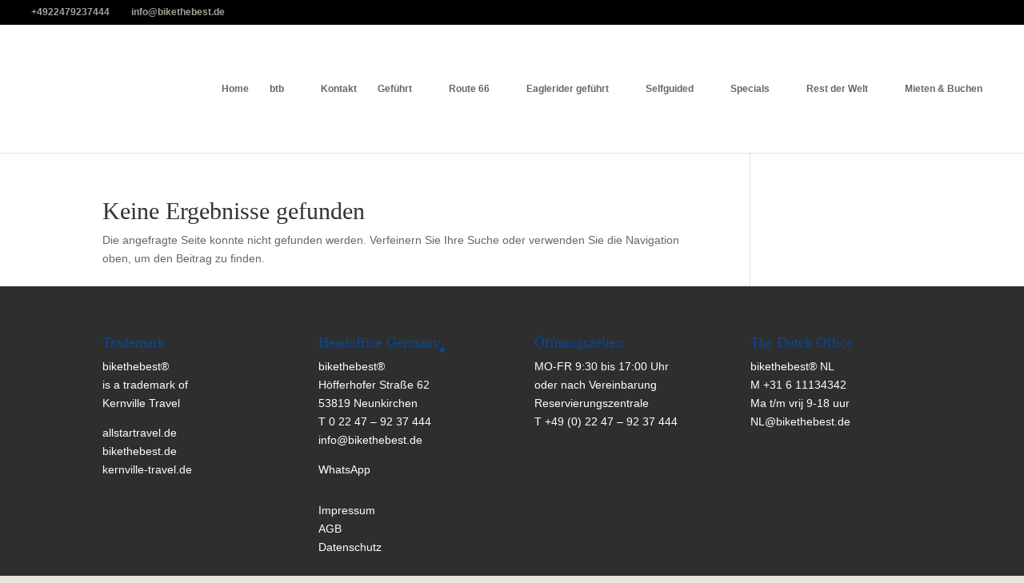

--- FILE ---
content_type: text/html; charset=UTF-8
request_url: https://bikethebest.de/en/tag/blue-ridge-parkway/
body_size: 17979
content:
<!DOCTYPE html>
<html lang="de" prefix="og: https://ogp.me/ns#">
<head>
	<meta charset="UTF-8">
<meta http-equiv="X-UA-Compatible" content="IE=edge">
	<link rel="pingback" href="">

	<script type="text/javascript">
		document.documentElement.className = 'js';
	</script>

	<link href="https://bikethebest.de/tag/blue-ridge-parkway/" hreflang="x-default" rel="alternate">
<link href="https://bikethebest.de/tag/blue-ridge-parkway/" hreflang="de" rel="alternate">
<link href="https://bikethebest.de/nl/tag/blue-ridge-parkway/" hreflang="nl" rel="alternate">
<link href="https://bikethebest.de/en/tag/blue-ridge-parkway/" hreflang="en" rel="alternate">

<script type="text/javascript">
			let jqueryParams=[],jQuery=function(r){return jqueryParams=[...jqueryParams,r],jQuery},$=function(r){return jqueryParams=[...jqueryParams,r],$};window.jQuery=jQuery,window.$=jQuery;let customHeadScripts=!1;jQuery.fn=jQuery.prototype={},$.fn=jQuery.prototype={},jQuery.noConflict=function(r){if(window.jQuery)return jQuery=window.jQuery,$=window.jQuery,customHeadScripts=!0,jQuery.noConflict},jQuery.ready=function(r){jqueryParams=[...jqueryParams,r]},$.ready=function(r){jqueryParams=[...jqueryParams,r]},jQuery.load=function(r){jqueryParams=[...jqueryParams,r]},$.load=function(r){jqueryParams=[...jqueryParams,r]},jQuery.fn.ready=function(r){jqueryParams=[...jqueryParams,r]},$.fn.ready=function(r){jqueryParams=[...jqueryParams,r]};</script>
<!-- Suchmaschinen-Optimierung durch Rank Math PRO - https://rankmath.com/ -->
<title>Blue Ridge Parkway - bikethebest</title>
<meta name="robots" content="follow, noindex">
<meta property="og:locale" content="en_US">
<meta property="og:type" content="article">
<meta property="og:title" content="Blue Ridge Parkway - bikethebest">
<meta property="og:url" content="https://bikethebest.de/en/tag/blue-ridge-parkway/">
<meta property="og:site_name" content="bikethebest">
<meta property="article:publisher" content="https://www.facebook.com/bikethebest">
<meta property="og:image" content="https://bikethebest.de/wp-content/uploads/2025/01/micky-special.jpg">
<meta property="og:image:secure_url" content="https://bikethebest.de/wp-content/uploads/2025/01/micky-special.jpg">
<meta property="og:image:width" content="600">
<meta property="og:image:height" content="365">
<meta property="og:image:type" content="image/jpeg">
<meta name="twitter:card" content="summary_large_image">
<meta name="twitter:title" content="Blue Ridge Parkway - bikethebest">
<meta name="twitter:image" content="https://bikethebest.de/wp-content/uploads/2025/01/micky-special.jpg">
<meta name="twitter:label1" content="Elemente">
<meta name="twitter:data1" content="1">
<script type="application/ld+json" class="rank-math-schema-pro">{"@context":"https://schema.org","@graph":[{"@type":"TravelAgency","@id":"https://bikethebest.de/#organization","name":"bikethebest","url":"https://bikethebest.de","sameAs":["https://www.facebook.com/bikethebest"],"logo":{"@type":"ImageObject","@id":"https://bikethebest.de/#logo","url":"https://bikethebest.de/wp-content/uploads/2025/01/btb-logo-golden-stitched.png","contentUrl":"https://bikethebest.de/wp-content/uploads/2025/01/btb-logo-golden-stitched.png","caption":"bikethebest","inLanguage":"de","width":"1500","height":"1500"},"openingHours":["Monday,Tuesday,Wednesday,Thursday,Friday,Saturday,Sunday 09:00-17:00"],"image":{"@id":"https://bikethebest.de/#logo"}},{"@type":"WebSite","@id":"https://bikethebest.de/#website","url":"https://bikethebest.de","name":"bikethebest","alternateName":"btb","publisher":{"@id":"https://bikethebest.de/#organization"},"inLanguage":"de"},{"@type":"CollectionPage","@id":"https://bikethebest.de/tag/blue-ridge-parkway/#webpage","url":"https://bikethebest.de/tag/blue-ridge-parkway/","name":"Blue Ridge Parkway - bikethebest","isPartOf":{"@id":"https://bikethebest.de/#website"},"inLanguage":"de"}]}</script>
<!-- /Rank Math WordPress SEO Plugin -->

<link rel="alternate" type="application/rss+xml" title="bikethebest » Feed" href="https://bikethebest.de/feed/">
<link rel="alternate" type="application/rss+xml" title="bikethebest » Kommentar-Feed" href="https://bikethebest.de/comments/feed/">
<link rel="alternate" type="application/rss+xml" title="bikethebest » Blue Ridge Parkway Schlagwort-Feed" href="https://bikethebest.de/tag/blue-ridge-parkway/feed/">
<meta content="Divi v.4.27.5" name="generator">
<style id="wp-block-library-inline-css" type="text/css">
:root{--wp-block-synced-color:#7a00df;--wp-block-synced-color--rgb:122,0,223;--wp-bound-block-color:var(--wp-block-synced-color);--wp-editor-canvas-background:#ddd;--wp-admin-theme-color:#007cba;--wp-admin-theme-color--rgb:0,124,186;--wp-admin-theme-color-darker-10:#006ba1;--wp-admin-theme-color-darker-10--rgb:0,107,160.5;--wp-admin-theme-color-darker-20:#005a87;--wp-admin-theme-color-darker-20--rgb:0,90,135;--wp-admin-border-width-focus:2px}@media (min-resolution:192dpi){:root{--wp-admin-border-width-focus:1.5px}}.wp-element-button{cursor:pointer}:root .has-very-light-gray-background-color{background-color:#eee}:root .has-very-dark-gray-background-color{background-color:#313131}:root .has-very-light-gray-color{color:#eee}:root .has-very-dark-gray-color{color:#313131}:root .has-vivid-green-cyan-to-vivid-cyan-blue-gradient-background{background:linear-gradient(135deg,#00d084,#0693e3)}:root .has-purple-crush-gradient-background{background:linear-gradient(135deg,#34e2e4,#4721fb 50%,#ab1dfe)}:root .has-hazy-dawn-gradient-background{background:linear-gradient(135deg,#faaca8,#dad0ec)}:root .has-subdued-olive-gradient-background{background:linear-gradient(135deg,#fafae1,#67a671)}:root .has-atomic-cream-gradient-background{background:linear-gradient(135deg,#fdd79a,#004a59)}:root .has-nightshade-gradient-background{background:linear-gradient(135deg,#330968,#31cdcf)}:root .has-midnight-gradient-background{background:linear-gradient(135deg,#020381,#2874fc)}:root{--wp--preset--font-size--normal:16px;--wp--preset--font-size--huge:42px}.has-regular-font-size{font-size:1em}.has-larger-font-size{font-size:2.625em}.has-normal-font-size{font-size:var(--wp--preset--font-size--normal)}.has-huge-font-size{font-size:var(--wp--preset--font-size--huge)}.has-text-align-center{text-align:center}.has-text-align-left{text-align:left}.has-text-align-right{text-align:right}.has-fit-text{white-space:nowrap!important}#end-resizable-editor-section{display:none}.aligncenter{clear:both}.items-justified-left{justify-content:flex-start}.items-justified-center{justify-content:center}.items-justified-right{justify-content:flex-end}.items-justified-space-between{justify-content:space-between}.screen-reader-text{border:0;clip-path:inset(50%);height:1px;margin:-1px;overflow:hidden;padding:0;position:absolute;width:1px;word-wrap:normal!important}.screen-reader-text:focus{background-color:#ddd;clip-path:none;color:#444;display:block;font-size:1em;height:auto;left:5px;line-height:normal;padding:15px 23px 14px;text-decoration:none;top:5px;width:auto;z-index:100000}html :where(.has-border-color){border-style:solid}html :where([style*=border-top-color]){border-top-style:solid}html :where([style*=border-right-color]){border-right-style:solid}html :where([style*=border-bottom-color]){border-bottom-style:solid}html :where([style*=border-left-color]){border-left-style:solid}html :where([style*=border-width]){border-style:solid}html :where([style*=border-top-width]){border-top-style:solid}html :where([style*=border-right-width]){border-right-style:solid}html :where([style*=border-bottom-width]){border-bottom-style:solid}html :where([style*=border-left-width]){border-left-style:solid}html :where(img[class*=wp-image-]){height:auto;max-width:100%}:where(figure){margin:0 0 1em}html :where(.is-position-sticky){--wp-admin--admin-bar--position-offset:var(--wp-admin--admin-bar--height,0px)}@media screen and (max-width:600px){html :where(.is-position-sticky){--wp-admin--admin-bar--position-offset:0px}}

/*# sourceURL=wp-block-library-inline-css */
</style>
<style id="wp-block-list-inline-css" type="text/css">
ol,ul{box-sizing:border-box}:root :where(.wp-block-list.has-background){padding:1.25em 2.375em}
/*# sourceURL=https://bikethebest.de/wp-includes/blocks/list/style.min.css */
</style>
<style id="wp-block-paragraph-inline-css" type="text/css">
.is-small-text{font-size:.875em}.is-regular-text{font-size:1em}.is-large-text{font-size:2.25em}.is-larger-text{font-size:3em}.has-drop-cap:not(:focus):first-letter{float:left;font-size:8.4em;font-style:normal;font-weight:100;line-height:.68;margin:.05em .1em 0 0;text-transform:uppercase}body.rtl .has-drop-cap:not(:focus):first-letter{float:none;margin-left:.1em}p.has-drop-cap.has-background{overflow:hidden}:root :where(p.has-background){padding:1.25em 2.375em}:where(p.has-text-color:not(.has-link-color)) a{color:inherit}p.has-text-align-left[style*="writing-mode:vertical-lr"],p.has-text-align-right[style*="writing-mode:vertical-rl"]{rotate:180deg}
/*# sourceURL=https://bikethebest.de/wp-includes/blocks/paragraph/style.min.css */
</style>
<style id="global-styles-inline-css" type="text/css">
:root{--wp--preset--aspect-ratio--square: 1;--wp--preset--aspect-ratio--4-3: 4/3;--wp--preset--aspect-ratio--3-4: 3/4;--wp--preset--aspect-ratio--3-2: 3/2;--wp--preset--aspect-ratio--2-3: 2/3;--wp--preset--aspect-ratio--16-9: 16/9;--wp--preset--aspect-ratio--9-16: 9/16;--wp--preset--color--black: #000000;--wp--preset--color--cyan-bluish-gray: #abb8c3;--wp--preset--color--white: #ffffff;--wp--preset--color--pale-pink: #f78da7;--wp--preset--color--vivid-red: #cf2e2e;--wp--preset--color--luminous-vivid-orange: #ff6900;--wp--preset--color--luminous-vivid-amber: #fcb900;--wp--preset--color--light-green-cyan: #7bdcb5;--wp--preset--color--vivid-green-cyan: #00d084;--wp--preset--color--pale-cyan-blue: #8ed1fc;--wp--preset--color--vivid-cyan-blue: #0693e3;--wp--preset--color--vivid-purple: #9b51e0;--wp--preset--gradient--vivid-cyan-blue-to-vivid-purple: linear-gradient(135deg,rgb(6,147,227) 0%,rgb(155,81,224) 100%);--wp--preset--gradient--light-green-cyan-to-vivid-green-cyan: linear-gradient(135deg,rgb(122,220,180) 0%,rgb(0,208,130) 100%);--wp--preset--gradient--luminous-vivid-amber-to-luminous-vivid-orange: linear-gradient(135deg,rgb(252,185,0) 0%,rgb(255,105,0) 100%);--wp--preset--gradient--luminous-vivid-orange-to-vivid-red: linear-gradient(135deg,rgb(255,105,0) 0%,rgb(207,46,46) 100%);--wp--preset--gradient--very-light-gray-to-cyan-bluish-gray: linear-gradient(135deg,rgb(238,238,238) 0%,rgb(169,184,195) 100%);--wp--preset--gradient--cool-to-warm-spectrum: linear-gradient(135deg,rgb(74,234,220) 0%,rgb(151,120,209) 20%,rgb(207,42,186) 40%,rgb(238,44,130) 60%,rgb(251,105,98) 80%,rgb(254,248,76) 100%);--wp--preset--gradient--blush-light-purple: linear-gradient(135deg,rgb(255,206,236) 0%,rgb(152,150,240) 100%);--wp--preset--gradient--blush-bordeaux: linear-gradient(135deg,rgb(254,205,165) 0%,rgb(254,45,45) 50%,rgb(107,0,62) 100%);--wp--preset--gradient--luminous-dusk: linear-gradient(135deg,rgb(255,203,112) 0%,rgb(199,81,192) 50%,rgb(65,88,208) 100%);--wp--preset--gradient--pale-ocean: linear-gradient(135deg,rgb(255,245,203) 0%,rgb(182,227,212) 50%,rgb(51,167,181) 100%);--wp--preset--gradient--electric-grass: linear-gradient(135deg,rgb(202,248,128) 0%,rgb(113,206,126) 100%);--wp--preset--gradient--midnight: linear-gradient(135deg,rgb(2,3,129) 0%,rgb(40,116,252) 100%);--wp--preset--font-size--small: 13px;--wp--preset--font-size--medium: 20px;--wp--preset--font-size--large: 36px;--wp--preset--font-size--x-large: 42px;--wp--preset--spacing--20: 0.44rem;--wp--preset--spacing--30: 0.67rem;--wp--preset--spacing--40: 1rem;--wp--preset--spacing--50: 1.5rem;--wp--preset--spacing--60: 2.25rem;--wp--preset--spacing--70: 3.38rem;--wp--preset--spacing--80: 5.06rem;--wp--preset--shadow--natural: 6px 6px 9px rgba(0, 0, 0, 0.2);--wp--preset--shadow--deep: 12px 12px 50px rgba(0, 0, 0, 0.4);--wp--preset--shadow--sharp: 6px 6px 0px rgba(0, 0, 0, 0.2);--wp--preset--shadow--outlined: 6px 6px 0px -3px rgb(255, 255, 255), 6px 6px rgb(0, 0, 0);--wp--preset--shadow--crisp: 6px 6px 0px rgb(0, 0, 0);}:root { --wp--style--global--content-size: 823px;--wp--style--global--wide-size: 1080px; }:where(body) { margin: 0; }.wp-site-blocks > .alignleft { float: left; margin-right: 2em; }.wp-site-blocks > .alignright { float: right; margin-left: 2em; }.wp-site-blocks > .aligncenter { justify-content: center; margin-left: auto; margin-right: auto; }:where(.is-layout-flex){gap: 0.5em;}:where(.is-layout-grid){gap: 0.5em;}.is-layout-flow > .alignleft{float: left;margin-inline-start: 0;margin-inline-end: 2em;}.is-layout-flow > .alignright{float: right;margin-inline-start: 2em;margin-inline-end: 0;}.is-layout-flow > .aligncenter{margin-left: auto !important;margin-right: auto !important;}.is-layout-constrained > .alignleft{float: left;margin-inline-start: 0;margin-inline-end: 2em;}.is-layout-constrained > .alignright{float: right;margin-inline-start: 2em;margin-inline-end: 0;}.is-layout-constrained > .aligncenter{margin-left: auto !important;margin-right: auto !important;}.is-layout-constrained > :where(:not(.alignleft):not(.alignright):not(.alignfull)){max-width: var(--wp--style--global--content-size);margin-left: auto !important;margin-right: auto !important;}.is-layout-constrained > .alignwide{max-width: var(--wp--style--global--wide-size);}body .is-layout-flex{display: flex;}.is-layout-flex{flex-wrap: wrap;align-items: center;}.is-layout-flex > :is(*, div){margin: 0;}body .is-layout-grid{display: grid;}.is-layout-grid > :is(*, div){margin: 0;}body{padding-top: 0px;padding-right: 0px;padding-bottom: 0px;padding-left: 0px;}:root :where(.wp-element-button, .wp-block-button__link){background-color: #32373c;border-width: 0;color: #fff;font-family: inherit;font-size: inherit;font-style: inherit;font-weight: inherit;letter-spacing: inherit;line-height: inherit;padding-top: calc(0.667em + 2px);padding-right: calc(1.333em + 2px);padding-bottom: calc(0.667em + 2px);padding-left: calc(1.333em + 2px);text-decoration: none;text-transform: inherit;}.has-black-color{color: var(--wp--preset--color--black) !important;}.has-cyan-bluish-gray-color{color: var(--wp--preset--color--cyan-bluish-gray) !important;}.has-white-color{color: var(--wp--preset--color--white) !important;}.has-pale-pink-color{color: var(--wp--preset--color--pale-pink) !important;}.has-vivid-red-color{color: var(--wp--preset--color--vivid-red) !important;}.has-luminous-vivid-orange-color{color: var(--wp--preset--color--luminous-vivid-orange) !important;}.has-luminous-vivid-amber-color{color: var(--wp--preset--color--luminous-vivid-amber) !important;}.has-light-green-cyan-color{color: var(--wp--preset--color--light-green-cyan) !important;}.has-vivid-green-cyan-color{color: var(--wp--preset--color--vivid-green-cyan) !important;}.has-pale-cyan-blue-color{color: var(--wp--preset--color--pale-cyan-blue) !important;}.has-vivid-cyan-blue-color{color: var(--wp--preset--color--vivid-cyan-blue) !important;}.has-vivid-purple-color{color: var(--wp--preset--color--vivid-purple) !important;}.has-black-background-color{background-color: var(--wp--preset--color--black) !important;}.has-cyan-bluish-gray-background-color{background-color: var(--wp--preset--color--cyan-bluish-gray) !important;}.has-white-background-color{background-color: var(--wp--preset--color--white) !important;}.has-pale-pink-background-color{background-color: var(--wp--preset--color--pale-pink) !important;}.has-vivid-red-background-color{background-color: var(--wp--preset--color--vivid-red) !important;}.has-luminous-vivid-orange-background-color{background-color: var(--wp--preset--color--luminous-vivid-orange) !important;}.has-luminous-vivid-amber-background-color{background-color: var(--wp--preset--color--luminous-vivid-amber) !important;}.has-light-green-cyan-background-color{background-color: var(--wp--preset--color--light-green-cyan) !important;}.has-vivid-green-cyan-background-color{background-color: var(--wp--preset--color--vivid-green-cyan) !important;}.has-pale-cyan-blue-background-color{background-color: var(--wp--preset--color--pale-cyan-blue) !important;}.has-vivid-cyan-blue-background-color{background-color: var(--wp--preset--color--vivid-cyan-blue) !important;}.has-vivid-purple-background-color{background-color: var(--wp--preset--color--vivid-purple) !important;}.has-black-border-color{border-color: var(--wp--preset--color--black) !important;}.has-cyan-bluish-gray-border-color{border-color: var(--wp--preset--color--cyan-bluish-gray) !important;}.has-white-border-color{border-color: var(--wp--preset--color--white) !important;}.has-pale-pink-border-color{border-color: var(--wp--preset--color--pale-pink) !important;}.has-vivid-red-border-color{border-color: var(--wp--preset--color--vivid-red) !important;}.has-luminous-vivid-orange-border-color{border-color: var(--wp--preset--color--luminous-vivid-orange) !important;}.has-luminous-vivid-amber-border-color{border-color: var(--wp--preset--color--luminous-vivid-amber) !important;}.has-light-green-cyan-border-color{border-color: var(--wp--preset--color--light-green-cyan) !important;}.has-vivid-green-cyan-border-color{border-color: var(--wp--preset--color--vivid-green-cyan) !important;}.has-pale-cyan-blue-border-color{border-color: var(--wp--preset--color--pale-cyan-blue) !important;}.has-vivid-cyan-blue-border-color{border-color: var(--wp--preset--color--vivid-cyan-blue) !important;}.has-vivid-purple-border-color{border-color: var(--wp--preset--color--vivid-purple) !important;}.has-vivid-cyan-blue-to-vivid-purple-gradient-background{background: var(--wp--preset--gradient--vivid-cyan-blue-to-vivid-purple) !important;}.has-light-green-cyan-to-vivid-green-cyan-gradient-background{background: var(--wp--preset--gradient--light-green-cyan-to-vivid-green-cyan) !important;}.has-luminous-vivid-amber-to-luminous-vivid-orange-gradient-background{background: var(--wp--preset--gradient--luminous-vivid-amber-to-luminous-vivid-orange) !important;}.has-luminous-vivid-orange-to-vivid-red-gradient-background{background: var(--wp--preset--gradient--luminous-vivid-orange-to-vivid-red) !important;}.has-very-light-gray-to-cyan-bluish-gray-gradient-background{background: var(--wp--preset--gradient--very-light-gray-to-cyan-bluish-gray) !important;}.has-cool-to-warm-spectrum-gradient-background{background: var(--wp--preset--gradient--cool-to-warm-spectrum) !important;}.has-blush-light-purple-gradient-background{background: var(--wp--preset--gradient--blush-light-purple) !important;}.has-blush-bordeaux-gradient-background{background: var(--wp--preset--gradient--blush-bordeaux) !important;}.has-luminous-dusk-gradient-background{background: var(--wp--preset--gradient--luminous-dusk) !important;}.has-pale-ocean-gradient-background{background: var(--wp--preset--gradient--pale-ocean) !important;}.has-electric-grass-gradient-background{background: var(--wp--preset--gradient--electric-grass) !important;}.has-midnight-gradient-background{background: var(--wp--preset--gradient--midnight) !important;}.has-small-font-size{font-size: var(--wp--preset--font-size--small) !important;}.has-medium-font-size{font-size: var(--wp--preset--font-size--medium) !important;}.has-large-font-size{font-size: var(--wp--preset--font-size--large) !important;}.has-x-large-font-size{font-size: var(--wp--preset--font-size--x-large) !important;}
/*# sourceURL=global-styles-inline-css */
</style>

<link rel="stylesheet" id="CNACB_styles-css" href="https://bikethebest.de/wp-content/plugins/call-now-and-chat-buttons/css/styles.css?ver=6.9" type="text/css" media="all">
<link rel="stylesheet" id="bootstrap-icons-css" href="https://bikethebest.de/wp-content/plugins/call-now-and-chat-buttons/css/bootstrap-icons.min.css?ver=6.9" type="text/css" media="all">
<link rel="stylesheet" id="grw-public-main-css-css" href="https://bikethebest.de/wp-content/plugins/widget-google-reviews/assets/css/public-main.css?ver=6.9.1" type="text/css" media="all">
<style id="divi-style-inline-inline-css" type="text/css">
/*!
Theme Name: Divi
Theme URI: http://www.elegantthemes.com/gallery/divi/
Version: 4.27.5
Description: Smart. Flexible. Beautiful. Divi is the most powerful theme in our collection.
Author: Elegant Themes
Author URI: http://www.elegantthemes.com
License: GNU General Public License v2
License URI: http://www.gnu.org/licenses/gpl-2.0.html
*/

a,abbr,acronym,address,applet,b,big,blockquote,body,center,cite,code,dd,del,dfn,div,dl,dt,em,fieldset,font,form,h1,h2,h3,h4,h5,h6,html,i,iframe,img,ins,kbd,label,legend,li,object,ol,p,pre,q,s,samp,small,span,strike,strong,sub,sup,tt,u,ul,var{margin:0;padding:0;border:0;outline:0;font-size:100%;-ms-text-size-adjust:100%;-webkit-text-size-adjust:100%;vertical-align:baseline;background:transparent}body{line-height:1}ol,ul{list-style:none}blockquote,q{quotes:none}blockquote:after,blockquote:before,q:after,q:before{content:"";content:none}blockquote{margin:20px 0 30px;border-left:5px solid;padding-left:20px}:focus{outline:0}del{text-decoration:line-through}pre{overflow:auto;padding:10px}figure{margin:0}table{border-collapse:collapse;border-spacing:0}article,aside,footer,header,hgroup,nav,section{display:block}body{font-family:Open Sans,Arial,sans-serif;font-size:14px;color:#666;background-color:#fff;line-height:1.7em;font-weight:500;-webkit-font-smoothing:antialiased;-moz-osx-font-smoothing:grayscale}body.page-template-page-template-blank-php #page-container{padding-top:0!important}body.et_cover_background{background-size:cover!important;background-position:top!important;background-repeat:no-repeat!important;background-attachment:fixed}a{color:#2ea3f2}a,a:hover{text-decoration:none}p{padding-bottom:1em}p:not(.has-background):last-of-type{padding-bottom:0}p.et_normal_padding{padding-bottom:1em}strong{font-weight:700}cite,em,i{font-style:italic}code,pre{font-family:Courier New,monospace;margin-bottom:10px}ins{text-decoration:none}sub,sup{height:0;line-height:1;position:relative;vertical-align:baseline}sup{bottom:.8em}sub{top:.3em}dl{margin:0 0 1.5em}dl dt{font-weight:700}dd{margin-left:1.5em}blockquote p{padding-bottom:0}embed,iframe,object,video{max-width:100%}h1,h2,h3,h4,h5,h6{color:#333;padding-bottom:10px;line-height:1em;font-weight:500}h1 a,h2 a,h3 a,h4 a,h5 a,h6 a{color:inherit}h1{font-size:30px}h2{font-size:26px}h3{font-size:22px}h4{font-size:18px}h5{font-size:16px}h6{font-size:14px}input{-webkit-appearance:none}input[type=checkbox]{-webkit-appearance:checkbox}input[type=radio]{-webkit-appearance:radio}input.text,input.title,input[type=email],input[type=password],input[type=tel],input[type=text],select,textarea{background-color:#fff;border:1px solid #bbb;padding:2px;color:#4e4e4e}input.text:focus,input.title:focus,input[type=text]:focus,select:focus,textarea:focus{border-color:#2d3940;color:#3e3e3e}input.text,input.title,input[type=text],select,textarea{margin:0}textarea{padding:4px}button,input,select,textarea{font-family:inherit}img{max-width:100%;height:auto}.clear{clear:both}br.clear{margin:0;padding:0}.pagination{clear:both}#et_search_icon:hover,.et-social-icon a:hover,.et_password_protected_form .et_submit_button,.form-submit .et_pb_buttontton.alt.disabled,.nav-single a,.posted_in a{color:#2ea3f2}.et-search-form,blockquote{border-color:#2ea3f2}#main-content{background-color:#fff}.container{width:80%;max-width:1080px;margin:auto;position:relative}body:not(.et-tb) #main-content .container,body:not(.et-tb-has-header) #main-content .container{padding-top:58px}.et_full_width_page #main-content .container:before{display:none}.main_title{margin-bottom:20px}.et_password_protected_form .et_submit_button:hover,.form-submit .et_pb_button:hover{background:rgba(0,0,0,.05)}.et_button_icon_visible .et_pb_button{padding-right:2em;padding-left:.7em}.et_button_icon_visible .et_pb_button:after{opacity:1;margin-left:0}.et_button_left .et_pb_button:hover:after{left:.15em}.et_button_left .et_pb_button:after{margin-left:0;left:1em}.et_button_icon_visible.et_button_left .et_pb_button,.et_button_left .et_pb_button:hover,.et_button_left .et_pb_module .et_pb_button:hover{padding-left:2em;padding-right:.7em}.et_button_icon_visible.et_button_left .et_pb_button:after,.et_button_left .et_pb_button:hover:after{left:.15em}.et_password_protected_form .et_submit_button:hover,.form-submit .et_pb_button:hover{padding:.3em 1em}.et_button_no_icon .et_pb_button:after{display:none}.et_button_no_icon.et_button_icon_visible.et_button_left .et_pb_button,.et_button_no_icon.et_button_left .et_pb_button:hover,.et_button_no_icon .et_pb_button,.et_button_no_icon .et_pb_button:hover{padding:.3em 1em!important}.et_button_custom_icon .et_pb_button:after{line-height:1.7em}.et_button_custom_icon.et_button_icon_visible .et_pb_button:after,.et_button_custom_icon .et_pb_button:hover:after{margin-left:.3em}#left-area .post_format-post-format-gallery .wp-block-gallery:first-of-type{padding:0;margin-bottom:-16px}.entry-content table:not(.variations){border:1px solid #eee;margin:0 0 15px;text-align:left;width:100%}.entry-content thead th,.entry-content tr th{color:#555;font-weight:700;padding:9px 24px}.entry-content tr td{border-top:1px solid #eee;padding:6px 24px}#left-area ul,.entry-content ul,.et-l--body ul,.et-l--footer ul,.et-l--header ul{list-style-type:disc;padding:0 0 23px 1em;line-height:26px}#left-area ol,.entry-content ol,.et-l--body ol,.et-l--footer ol,.et-l--header ol{list-style-type:decimal;list-style-position:inside;padding:0 0 23px;line-height:26px}#left-area ul li ul,.entry-content ul li ol{padding:2px 0 2px 20px}#left-area ol li ul,.entry-content ol li ol,.et-l--body ol li ol,.et-l--footer ol li ol,.et-l--header ol li ol{padding:2px 0 2px 35px}#left-area ul.wp-block-gallery{display:-webkit-box;display:-ms-flexbox;display:flex;-ms-flex-wrap:wrap;flex-wrap:wrap;list-style-type:none;padding:0}#left-area ul.products{padding:0!important;line-height:1.7!important;list-style:none!important}.gallery-item a{display:block}.gallery-caption,.gallery-item a{width:90%}#wpadminbar{z-index:100001}#left-area .post-meta{font-size:14px;padding-bottom:15px}#left-area .post-meta a{text-decoration:none;color:#666}#left-area .et_featured_image{padding-bottom:7px}.single .post{padding-bottom:25px}body.single .et_audio_content{margin-bottom:-6px}.nav-single a{text-decoration:none;color:#2ea3f2;font-size:14px;font-weight:400}.nav-previous{float:left}.nav-next{float:right}.et_password_protected_form p input{background-color:#eee;border:none!important;width:100%!important;border-radius:0!important;font-size:14px;color:#999!important;padding:16px!important;-webkit-box-sizing:border-box;box-sizing:border-box}.et_password_protected_form label{display:none}.et_password_protected_form .et_submit_button{font-family:inherit;display:block;float:right;margin:8px auto 0;cursor:pointer}.post-password-required p.nocomments.container{max-width:100%}.post-password-required p.nocomments.container:before{display:none}.aligncenter,div.post .new-post .aligncenter{display:block;margin-left:auto;margin-right:auto}.wp-caption{border:1px solid #ddd;text-align:center;background-color:#f3f3f3;margin-bottom:10px;max-width:96%;padding:8px}.wp-caption.alignleft{margin:0 30px 20px 0}.wp-caption.alignright{margin:0 0 20px 30px}.wp-caption img{margin:0;padding:0;border:0}.wp-caption p.wp-caption-text{font-size:12px;padding:0 4px 5px;margin:0}.alignright{float:right}.alignleft{float:left}img.alignleft{display:inline;float:left;margin-right:15px}img.alignright{display:inline;float:right;margin-left:15px}.page.et_pb_pagebuilder_layout #main-content{background-color:transparent}body #main-content .et_builder_inner_content>h1,body #main-content .et_builder_inner_content>h2,body #main-content .et_builder_inner_content>h3,body #main-content .et_builder_inner_content>h4,body #main-content .et_builder_inner_content>h5,body #main-content .et_builder_inner_content>h6{line-height:1.4em}body #main-content .et_builder_inner_content>p{line-height:1.7em}.wp-block-pullquote{margin:20px 0 30px}.wp-block-pullquote.has-background blockquote{border-left:none}.wp-block-group.has-background{padding:1.5em 1.5em .5em}@media (min-width:981px){#left-area{width:79.125%;padding-bottom:23px}#main-content .container:before{content:"";position:absolute;top:0;height:100%;width:1px;background-color:#e2e2e2}.et_full_width_page #left-area,.et_no_sidebar #left-area{float:none;width:100%!important}.et_full_width_page #left-area{padding-bottom:0}.et_no_sidebar #main-content .container:before{display:none}}@media (max-width:980px){#page-container{padding-top:80px}.et-tb #page-container,.et-tb-has-header #page-container{padding-top:0!important}#left-area,#sidebar{width:100%!important}#main-content .container:before{display:none!important}.et_full_width_page .et_gallery_item:nth-child(4n+1){clear:none}}@media print{#page-container{padding-top:0!important}}#wp-admin-bar-et-use-visual-builder a:before{font-family:ETmodules!important;content:"\e625";font-size:30px!important;width:28px;margin-top:-3px;color:#974df3!important}#wp-admin-bar-et-use-visual-builder:hover a:before{color:#fff!important}#wp-admin-bar-et-use-visual-builder:hover a,#wp-admin-bar-et-use-visual-builder a:hover{transition:background-color .5s ease;-webkit-transition:background-color .5s ease;-moz-transition:background-color .5s ease;background-color:#7e3bd0!important;color:#fff!important}* html .clearfix,:first-child+html .clearfix{zoom:1}.iphone .et_pb_section_video_bg video::-webkit-media-controls-start-playback-button{display:none!important;-webkit-appearance:none}.et_mobile_device .et_pb_section_parallax .et_pb_parallax_css{background-attachment:scroll}.et-social-facebook a.icon:before{content:"\e093"}.et-social-twitter a.icon:before{content:"\e094"}.et-social-google-plus a.icon:before{content:"\e096"}.et-social-instagram a.icon:before{content:"\e09a"}.et-social-rss a.icon:before{content:"\e09e"}.ai1ec-single-event:after{content:" ";display:table;clear:both}.evcal_event_details .evcal_evdata_cell .eventon_details_shading_bot.eventon_details_shading_bot{z-index:3}.wp-block-divi-layout{margin-bottom:1em}*{-webkit-box-sizing:border-box;box-sizing:border-box}#et-info-email:before,#et-info-phone:before,#et_search_icon:before,.comment-reply-link:after,.et-cart-info span:before,.et-pb-arrow-next:before,.et-pb-arrow-prev:before,.et-social-icon a:before,.et_audio_container .mejs-playpause-button button:before,.et_audio_container .mejs-volume-button button:before,.et_overlay:before,.et_password_protected_form .et_submit_button:after,.et_pb_button:after,.et_pb_contact_reset:after,.et_pb_contact_submit:after,.et_pb_font_icon:before,.et_pb_newsletter_button:after,.et_pb_pricing_table_button:after,.et_pb_promo_button:after,.et_pb_testimonial:before,.et_pb_toggle_title:before,.form-submit .et_pb_button:after,.mobile_menu_bar:before,a.et_pb_more_button:after{font-family:ETmodules!important;speak:none;font-style:normal;font-weight:400;-webkit-font-feature-settings:normal;font-feature-settings:normal;font-variant:normal;text-transform:none;line-height:1;-webkit-font-smoothing:antialiased;-moz-osx-font-smoothing:grayscale;text-shadow:0 0;direction:ltr}.et-pb-icon,.et_pb_custom_button_icon.et_pb_button:after,.et_pb_login .et_pb_custom_button_icon.et_pb_button:after,.et_pb_woo_custom_button_icon .button.et_pb_custom_button_icon.et_pb_button:after,.et_pb_woo_custom_button_icon .button.et_pb_custom_button_icon.et_pb_button:hover:after{content:attr(data-icon)}.et-pb-icon{font-family:ETmodules;speak:none;font-weight:400;-webkit-font-feature-settings:normal;font-feature-settings:normal;font-variant:normal;text-transform:none;line-height:1;-webkit-font-smoothing:antialiased;font-size:96px;font-style:normal;display:inline-block;-webkit-box-sizing:border-box;box-sizing:border-box;direction:ltr}#et-ajax-saving{display:none;-webkit-transition:background .3s,-webkit-box-shadow .3s;transition:background .3s,-webkit-box-shadow .3s;transition:background .3s,box-shadow .3s;transition:background .3s,box-shadow .3s,-webkit-box-shadow .3s;-webkit-box-shadow:rgba(0,139,219,.247059) 0 0 60px;box-shadow:0 0 60px rgba(0,139,219,.247059);position:fixed;top:50%;left:50%;width:50px;height:50px;background:#fff;border-radius:50px;margin:-25px 0 0 -25px;z-index:999999;text-align:center}#et-ajax-saving img{margin:9px}.et-safe-mode-indicator,.et-safe-mode-indicator:focus,.et-safe-mode-indicator:hover{-webkit-box-shadow:0 5px 10px rgba(41,196,169,.15);box-shadow:0 5px 10px rgba(41,196,169,.15);background:#29c4a9;color:#fff;font-size:14px;font-weight:600;padding:12px;line-height:16px;border-radius:3px;position:fixed;bottom:30px;right:30px;z-index:999999;text-decoration:none;font-family:Open Sans,sans-serif;-webkit-font-smoothing:antialiased;-moz-osx-font-smoothing:grayscale}.et_pb_button{font-size:20px;font-weight:500;padding:.3em 1em;line-height:1.7em!important;background-color:transparent;background-size:cover;background-position:50%;background-repeat:no-repeat;border:2px solid;border-radius:3px;-webkit-transition-duration:.2s;transition-duration:.2s;-webkit-transition-property:all!important;transition-property:all!important}.et_pb_button,.et_pb_button_inner{position:relative}.et_pb_button:hover,.et_pb_module .et_pb_button:hover{border:2px solid transparent;padding:.3em 2em .3em .7em}.et_pb_button:hover{background-color:hsla(0,0%,100%,.2)}.et_pb_bg_layout_light.et_pb_button:hover,.et_pb_bg_layout_light .et_pb_button:hover{background-color:rgba(0,0,0,.05)}.et_pb_button:after,.et_pb_button:before{font-size:32px;line-height:1em;content:"\35";opacity:0;position:absolute;margin-left:-1em;-webkit-transition:all .2s;transition:all .2s;text-transform:none;-webkit-font-feature-settings:"kern" off;font-feature-settings:"kern" off;font-variant:none;font-style:normal;font-weight:400;text-shadow:none}.et_pb_button.et_hover_enabled:hover:after,.et_pb_button.et_pb_hovered:hover:after{-webkit-transition:none!important;transition:none!important}.et_pb_button:before{display:none}.et_pb_button:hover:after{opacity:1;margin-left:0}.et_pb_column_1_3 h1,.et_pb_column_1_4 h1,.et_pb_column_1_5 h1,.et_pb_column_1_6 h1,.et_pb_column_2_5 h1{font-size:26px}.et_pb_column_1_3 h2,.et_pb_column_1_4 h2,.et_pb_column_1_5 h2,.et_pb_column_1_6 h2,.et_pb_column_2_5 h2{font-size:23px}.et_pb_column_1_3 h3,.et_pb_column_1_4 h3,.et_pb_column_1_5 h3,.et_pb_column_1_6 h3,.et_pb_column_2_5 h3{font-size:20px}.et_pb_column_1_3 h4,.et_pb_column_1_4 h4,.et_pb_column_1_5 h4,.et_pb_column_1_6 h4,.et_pb_column_2_5 h4{font-size:18px}.et_pb_column_1_3 h5,.et_pb_column_1_4 h5,.et_pb_column_1_5 h5,.et_pb_column_1_6 h5,.et_pb_column_2_5 h5{font-size:16px}.et_pb_column_1_3 h6,.et_pb_column_1_4 h6,.et_pb_column_1_5 h6,.et_pb_column_1_6 h6,.et_pb_column_2_5 h6{font-size:15px}.et_pb_bg_layout_dark,.et_pb_bg_layout_dark h1,.et_pb_bg_layout_dark h2,.et_pb_bg_layout_dark h3,.et_pb_bg_layout_dark h4,.et_pb_bg_layout_dark h5,.et_pb_bg_layout_dark h6{color:#fff!important}.et_pb_module.et_pb_text_align_left{text-align:left}.et_pb_module.et_pb_text_align_center{text-align:center}.et_pb_module.et_pb_text_align_right{text-align:right}.et_pb_module.et_pb_text_align_justified{text-align:justify}.clearfix:after{visibility:hidden;display:block;font-size:0;content:" ";clear:both;height:0}.et_pb_bg_layout_light .et_pb_more_button{color:#2ea3f2}.et_builder_inner_content{position:relative;z-index:1}header .et_builder_inner_content{z-index:2}.et_pb_css_mix_blend_mode_passthrough{mix-blend-mode:unset!important}.et_pb_image_container{margin:-20px -20px 29px}.et_pb_module_inner{position:relative}.et_hover_enabled_preview{z-index:2}.et_hover_enabled:hover{position:relative;z-index:2}.et_pb_all_tabs,.et_pb_module,.et_pb_posts_nav a,.et_pb_tab,.et_pb_with_background{position:relative;background-size:cover;background-position:50%;background-repeat:no-repeat}.et_pb_background_mask,.et_pb_background_pattern{bottom:0;left:0;position:absolute;right:0;top:0}.et_pb_background_mask{background-size:calc(100% + 2px) calc(100% + 2px);background-repeat:no-repeat;background-position:50%;overflow:hidden}.et_pb_background_pattern{background-position:0 0;background-repeat:repeat}.et_pb_with_border{position:relative;border:0 solid #333}.post-password-required .et_pb_row{padding:0;width:100%}.post-password-required .et_password_protected_form{min-height:0}body.et_pb_pagebuilder_layout.et_pb_show_title .post-password-required .et_password_protected_form h1,body:not(.et_pb_pagebuilder_layout) .post-password-required .et_password_protected_form h1{display:none}.et_pb_no_bg{padding:0!important}.et_overlay.et_pb_inline_icon:before,.et_pb_inline_icon:before{content:attr(data-icon)}.et_pb_more_button{color:inherit;text-shadow:none;text-decoration:none;display:inline-block;margin-top:20px}.et_parallax_bg_wrap{overflow:hidden;position:absolute;top:0;right:0;bottom:0;left:0}.et_parallax_bg{background-repeat:no-repeat;background-position:top;background-size:cover;position:absolute;bottom:0;left:0;width:100%;height:100%;display:block}.et_parallax_bg.et_parallax_bg__hover,.et_parallax_bg.et_parallax_bg_phone,.et_parallax_bg.et_parallax_bg_tablet,.et_parallax_gradient.et_parallax_gradient__hover,.et_parallax_gradient.et_parallax_gradient_phone,.et_parallax_gradient.et_parallax_gradient_tablet,.et_pb_section_parallax_hover:hover .et_parallax_bg:not(.et_parallax_bg__hover),.et_pb_section_parallax_hover:hover .et_parallax_gradient:not(.et_parallax_gradient__hover){display:none}.et_pb_section_parallax_hover:hover .et_parallax_bg.et_parallax_bg__hover,.et_pb_section_parallax_hover:hover .et_parallax_gradient.et_parallax_gradient__hover{display:block}.et_parallax_gradient{bottom:0;display:block;left:0;position:absolute;right:0;top:0}.et_pb_module.et_pb_section_parallax,.et_pb_posts_nav a.et_pb_section_parallax,.et_pb_tab.et_pb_section_parallax{position:relative}.et_pb_section_parallax .et_pb_parallax_css,.et_pb_slides .et_parallax_bg.et_pb_parallax_css{background-attachment:fixed}body.et-bfb .et_pb_section_parallax .et_pb_parallax_css,body.et-bfb .et_pb_slides .et_parallax_bg.et_pb_parallax_css{background-attachment:scroll;bottom:auto}.et_pb_section_parallax.et_pb_column .et_pb_module,.et_pb_section_parallax.et_pb_row .et_pb_column,.et_pb_section_parallax.et_pb_row .et_pb_module{z-index:9;position:relative}.et_pb_more_button:hover:after{opacity:1;margin-left:0}.et_pb_preload .et_pb_section_video_bg,.et_pb_preload>div{visibility:hidden}.et_pb_preload,.et_pb_section.et_pb_section_video.et_pb_preload{position:relative;background:#464646!important}.et_pb_preload:before{content:"";position:absolute;top:50%;left:50%;background:url(https://bikethebest.de/wp-content/themes/Divi/includes/builder/styles/images/preloader.gif) no-repeat;border-radius:32px;width:32px;height:32px;margin:-16px 0 0 -16px}.box-shadow-overlay{position:absolute;top:0;left:0;width:100%;height:100%;z-index:10;pointer-events:none}.et_pb_section>.box-shadow-overlay~.et_pb_row{z-index:11}body.safari .section_has_divider{will-change:transform}.et_pb_row>.box-shadow-overlay{z-index:8}.has-box-shadow-overlay{position:relative}.et_clickable{cursor:pointer}.screen-reader-text{border:0;clip:rect(1px,1px,1px,1px);-webkit-clip-path:inset(50%);clip-path:inset(50%);height:1px;margin:-1px;overflow:hidden;padding:0;position:absolute!important;width:1px;word-wrap:normal!important}.et_multi_view_hidden,.et_multi_view_hidden_image{display:none!important}@keyframes multi-view-image-fade{0%{opacity:0}10%{opacity:.1}20%{opacity:.2}30%{opacity:.3}40%{opacity:.4}50%{opacity:.5}60%{opacity:.6}70%{opacity:.7}80%{opacity:.8}90%{opacity:.9}to{opacity:1}}.et_multi_view_image__loading{visibility:hidden}.et_multi_view_image__loaded{-webkit-animation:multi-view-image-fade .5s;animation:multi-view-image-fade .5s}#et-pb-motion-effects-offset-tracker{visibility:hidden!important;opacity:0;position:absolute;top:0;left:0}.et-pb-before-scroll-animation{opacity:0}header.et-l.et-l--header:after{clear:both;display:block;content:""}.et_pb_module{-webkit-animation-timing-function:linear;animation-timing-function:linear;-webkit-animation-duration:.2s;animation-duration:.2s}@-webkit-keyframes fadeBottom{0%{opacity:0;-webkit-transform:translateY(10%);transform:translateY(10%)}to{opacity:1;-webkit-transform:translateY(0);transform:translateY(0)}}@keyframes fadeBottom{0%{opacity:0;-webkit-transform:translateY(10%);transform:translateY(10%)}to{opacity:1;-webkit-transform:translateY(0);transform:translateY(0)}}@-webkit-keyframes fadeLeft{0%{opacity:0;-webkit-transform:translateX(-10%);transform:translateX(-10%)}to{opacity:1;-webkit-transform:translateX(0);transform:translateX(0)}}@keyframes fadeLeft{0%{opacity:0;-webkit-transform:translateX(-10%);transform:translateX(-10%)}to{opacity:1;-webkit-transform:translateX(0);transform:translateX(0)}}@-webkit-keyframes fadeRight{0%{opacity:0;-webkit-transform:translateX(10%);transform:translateX(10%)}to{opacity:1;-webkit-transform:translateX(0);transform:translateX(0)}}@keyframes fadeRight{0%{opacity:0;-webkit-transform:translateX(10%);transform:translateX(10%)}to{opacity:1;-webkit-transform:translateX(0);transform:translateX(0)}}@-webkit-keyframes fadeTop{0%{opacity:0;-webkit-transform:translateY(-10%);transform:translateY(-10%)}to{opacity:1;-webkit-transform:translateX(0);transform:translateX(0)}}@keyframes fadeTop{0%{opacity:0;-webkit-transform:translateY(-10%);transform:translateY(-10%)}to{opacity:1;-webkit-transform:translateX(0);transform:translateX(0)}}@-webkit-keyframes fadeIn{0%{opacity:0}to{opacity:1}}@keyframes fadeIn{0%{opacity:0}to{opacity:1}}.et-waypoint:not(.et_pb_counters){opacity:0}@media (min-width:981px){.et_pb_section.et_section_specialty div.et_pb_row .et_pb_column .et_pb_column .et_pb_module.et-last-child,.et_pb_section.et_section_specialty div.et_pb_row .et_pb_column .et_pb_column .et_pb_module:last-child,.et_pb_section.et_section_specialty div.et_pb_row .et_pb_column .et_pb_row_inner .et_pb_column .et_pb_module.et-last-child,.et_pb_section.et_section_specialty div.et_pb_row .et_pb_column .et_pb_row_inner .et_pb_column .et_pb_module:last-child,.et_pb_section div.et_pb_row .et_pb_column .et_pb_module.et-last-child,.et_pb_section div.et_pb_row .et_pb_column .et_pb_module:last-child{margin-bottom:0}}@media (max-width:980px){.et_overlay.et_pb_inline_icon_tablet:before,.et_pb_inline_icon_tablet:before{content:attr(data-icon-tablet)}.et_parallax_bg.et_parallax_bg_tablet_exist,.et_parallax_gradient.et_parallax_gradient_tablet_exist{display:none}.et_parallax_bg.et_parallax_bg_tablet,.et_parallax_gradient.et_parallax_gradient_tablet{display:block}.et_pb_column .et_pb_module{margin-bottom:30px}.et_pb_row .et_pb_column .et_pb_module.et-last-child,.et_pb_row .et_pb_column .et_pb_module:last-child,.et_section_specialty .et_pb_row .et_pb_column .et_pb_module.et-last-child,.et_section_specialty .et_pb_row .et_pb_column .et_pb_module:last-child{margin-bottom:0}.et_pb_more_button{display:inline-block!important}.et_pb_bg_layout_light_tablet.et_pb_button,.et_pb_bg_layout_light_tablet.et_pb_module.et_pb_button,.et_pb_bg_layout_light_tablet .et_pb_more_button{color:#2ea3f2}.et_pb_bg_layout_light_tablet .et_pb_forgot_password a{color:#666}.et_pb_bg_layout_light_tablet h1,.et_pb_bg_layout_light_tablet h2,.et_pb_bg_layout_light_tablet h3,.et_pb_bg_layout_light_tablet h4,.et_pb_bg_layout_light_tablet h5,.et_pb_bg_layout_light_tablet h6{color:#333!important}.et_pb_module .et_pb_bg_layout_light_tablet.et_pb_button{color:#2ea3f2!important}.et_pb_bg_layout_light_tablet{color:#666!important}.et_pb_bg_layout_dark_tablet,.et_pb_bg_layout_dark_tablet h1,.et_pb_bg_layout_dark_tablet h2,.et_pb_bg_layout_dark_tablet h3,.et_pb_bg_layout_dark_tablet h4,.et_pb_bg_layout_dark_tablet h5,.et_pb_bg_layout_dark_tablet h6{color:#fff!important}.et_pb_bg_layout_dark_tablet.et_pb_button,.et_pb_bg_layout_dark_tablet.et_pb_module.et_pb_button,.et_pb_bg_layout_dark_tablet .et_pb_more_button{color:inherit}.et_pb_bg_layout_dark_tablet .et_pb_forgot_password a{color:#fff}.et_pb_module.et_pb_text_align_left-tablet{text-align:left}.et_pb_module.et_pb_text_align_center-tablet{text-align:center}.et_pb_module.et_pb_text_align_right-tablet{text-align:right}.et_pb_module.et_pb_text_align_justified-tablet{text-align:justify}}@media (max-width:767px){.et_pb_more_button{display:inline-block!important}.et_overlay.et_pb_inline_icon_phone:before,.et_pb_inline_icon_phone:before{content:attr(data-icon-phone)}.et_parallax_bg.et_parallax_bg_phone_exist,.et_parallax_gradient.et_parallax_gradient_phone_exist{display:none}.et_parallax_bg.et_parallax_bg_phone,.et_parallax_gradient.et_parallax_gradient_phone{display:block}.et-hide-mobile{display:none!important}.et_pb_bg_layout_light_phone.et_pb_button,.et_pb_bg_layout_light_phone.et_pb_module.et_pb_button,.et_pb_bg_layout_light_phone .et_pb_more_button{color:#2ea3f2}.et_pb_bg_layout_light_phone .et_pb_forgot_password a{color:#666}.et_pb_bg_layout_light_phone h1,.et_pb_bg_layout_light_phone h2,.et_pb_bg_layout_light_phone h3,.et_pb_bg_layout_light_phone h4,.et_pb_bg_layout_light_phone h5,.et_pb_bg_layout_light_phone h6{color:#333!important}.et_pb_module .et_pb_bg_layout_light_phone.et_pb_button{color:#2ea3f2!important}.et_pb_bg_layout_light_phone{color:#666!important}.et_pb_bg_layout_dark_phone,.et_pb_bg_layout_dark_phone h1,.et_pb_bg_layout_dark_phone h2,.et_pb_bg_layout_dark_phone h3,.et_pb_bg_layout_dark_phone h4,.et_pb_bg_layout_dark_phone h5,.et_pb_bg_layout_dark_phone h6{color:#fff!important}.et_pb_bg_layout_dark_phone.et_pb_button,.et_pb_bg_layout_dark_phone.et_pb_module.et_pb_button,.et_pb_bg_layout_dark_phone .et_pb_more_button{color:inherit}.et_pb_module .et_pb_bg_layout_dark_phone.et_pb_button{color:#fff!important}.et_pb_bg_layout_dark_phone .et_pb_forgot_password a{color:#fff}.et_pb_module.et_pb_text_align_left-phone{text-align:left}.et_pb_module.et_pb_text_align_center-phone{text-align:center}.et_pb_module.et_pb_text_align_right-phone{text-align:right}.et_pb_module.et_pb_text_align_justified-phone{text-align:justify}}@media (max-width:479px){a.et_pb_more_button{display:block}}@media (min-width:768px) and (max-width:980px){[data-et-multi-view-load-tablet-hidden=true]:not(.et_multi_view_swapped){display:none!important}}@media (max-width:767px){[data-et-multi-view-load-phone-hidden=true]:not(.et_multi_view_swapped){display:none!important}}.et_pb_menu.et_pb_menu--style-inline_centered_logo .et_pb_menu__menu nav ul{-webkit-box-pack:center;-ms-flex-pack:center;justify-content:center}@-webkit-keyframes multi-view-image-fade{0%{-webkit-transform:scale(1);transform:scale(1);opacity:1}50%{-webkit-transform:scale(1.01);transform:scale(1.01);opacity:1}to{-webkit-transform:scale(1);transform:scale(1);opacity:1}}
/*# sourceURL=divi-style-inline-inline-css */
</style>
<link rel="stylesheet" id="divi-dynamic-css" href="https://bikethebest.de/wp-content/et-cache/taxonomy/post_tag/193/et-divi-dynamic.css?ver=1768373501" type="text/css" media="all">
<script type="text/javascript" defer src="https://bikethebest.de/wp-content/plugins/widget-google-reviews/assets/js/public-main.js?ver=6.9.1" id="grw-public-main-js-js"></script>
<link rel="https://api.w.org/" href="https://bikethebest.de/wp-json/">
<link rel="alternate" title="JSON" type="application/json" href="https://bikethebest.de/wp-json/wp/v2/tags/193">
<link rel="EditURI" type="application/rsd+xml" title="RSD" href="https://bikethebest.de/xmlrpc.php?rsd">
<meta name="generator" content="WordPress 6.9">
<meta name="viewport" content="width=device-width, initial-scale=1.0, maximum-scale=1.0, user-scalable=0">
<style type="text/css" id="custom-background-css">
body.custom-background { background-color: #ebe5db; }
</style>
	<script type="text/javascript" id="google_gtagjs" src="https://www.googletagmanager.com/gtag/js?id=G-H9E0SGCKRX" async="async"></script>
<script type="text/javascript" id="google_gtagjs-inline">
/* <![CDATA[ */
window.dataLayer = window.dataLayer || [];function gtag(){dataLayer.push(arguments);}gtag('js', new Date());gtag('config', 'G-H9E0SGCKRX', {} );
/* ]]> */
</script>
<link rel="stylesheet" href="https://widget.sunnycars.app/sc-widget.css">
<link rel="stylesheet" id="et-divi-customizer-global-cached-inline-styles" href="https://bikethebest.de/wp-content/et-cache/global/et-divi-customizer-global.min.css?ver=1767014116">
<link rel="stylesheet" id="et-builder-googlefonts-css" href="https://fonts.googleapis.com/css?family=Bree+Serif:regular%7COpen+Sans:300,regular,500,600,700,800,300italic,italic,500italic,600italic,700italic,800italic&subset=latin,latin-ext,cyrillic,cyrillic-ext,greek,greek-ext,hebrew,vietnamese&display=swap" type="text/css" media="all">
<link rel="canonical" href="https://bikethebest.de/en/tag/blue-ridge-parkway/">
</head>
<body class="archive tag tag-blue-ridge-parkway tag-193 custom-background wp-theme-Divi et_pb_button_helper_class et_fullwidth_nav et_fullwidth_secondary_nav et_non_fixed_nav et_show_nav et_secondary_nav_enabled et_secondary_nav_two_panels et_primary_nav_dropdown_animation_fade et_secondary_nav_dropdown_animation_fade et_header_style_left et_pb_footer_columns4 et_cover_background et_pb_gutter osx et_pb_gutters3 et_right_sidebar et_divi_theme et-db">
	<div id="page-container">

					<div id="top-header">
			<div class="container clearfix">

			
				<div id="et-info">
									<span id="et-info-phone">+4922479237444</span>
				
									<a href="mailto:info@bikethebest.de"><span id="et-info-email">info@bikethebest.de</span></a>
				
				<ul class="et-social-icons">

	<li class="et-social-icon et-social-facebook">
		<a href="https://www.facebook.com/bikethebest" class="icon">
			<span>Facebook</span>
		</a>
	</li>
	<li class="et-social-icon et-social-instagram">
		<a href="https://www.instagram.com/bikethebest.motorcycletours/" class="icon">
			<span>Instagram</span>
		</a>
	</li>

</ul>				</div>

			
				<div id="et-secondary-menu">
				<div class="et_duplicate_social_icons">
								<ul class="et-social-icons">

	<li class="et-social-icon et-social-facebook">
		<a href="https://www.facebook.com/bikethebest" class="icon">
			<span>Facebook</span>
		</a>
	</li>
	<li class="et-social-icon et-social-instagram">
		<a href="https://www.instagram.com/bikethebest.motorcycletours/" class="icon">
			<span>Instagram</span>
		</a>
	</li>

</ul>
							</div>				</div>

			</div>
		</div>
		
	
			<header id="main-header" data-height-onload="146">
			<div class="container clearfix et_menu_container">
							<div class="logo_container">
					<span class="logo_helper"></span>
					<a href="https://bikethebest.de/en/">
						<img src="https://bikethebest.de/wp-content/uploads/2025/02/bikethebest-logo.png" width="1500" height="769" alt="bikethebest" id="logo" data-height-percentage="76">
					</a>
				</div>
							<div id="et-top-navigation" data-height="146" data-fixed-height="40">
											<nav id="top-menu-nav">
						<ul id="top-menu" class="nav">
<li id="menu-item-6483" class="menu-item menu-item-type-post_type menu-item-object-page menu-item-home menu-item-6483"><a href="https://bikethebest.de/en/">Home</a></li>
<li id="menu-item-6467" class="menu-item menu-item-type-post_type menu-item-object-page menu-item-has-children menu-item-6467">
<a href="https://bikethebest.de/en/company/">btb</a>
<ul class="sub-menu">
	<li id="menu-item-6468" class="menu-item menu-item-type-post_type menu-item-object-page menu-item-6468"><a href="https://bikethebest.de/en/unser-team/">Unser Team</a></li>
	<li id="menu-item-6471" class="menu-item menu-item-type-post_type menu-item-object-page menu-item-6471"><a href="https://bikethebest.de/en/touren-gallery/">Touren Gallery</a></li>
	<li id="menu-item-6474" class="menu-item menu-item-type-post_type menu-item-object-page menu-item-6474"><a href="https://bikethebest.de/en/blog-media-bikethebest-motorradreisen/">Blog & Media</a></li>
	<li id="menu-item-6481" class="menu-item menu-item-type-post_type menu-item-object-page menu-item-6481"><a href="https://bikethebest.de/en/company/freunde-partner/">Freunde & Partner</a></li>
	<li id="menu-item-6482" class="menu-item menu-item-type-post_type menu-item-object-page menu-item-6482"><a href="https://bikethebest.de/en/company/impressum/">Impressum</a></li>
	<li id="menu-item-6480" class="menu-item menu-item-type-post_type menu-item-object-page menu-item-6480"><a href="https://bikethebest.de/en/company/agb/">AGB</a></li>
	<li id="menu-item-10204" class="menu-item menu-item-type-post_type menu-item-object-page menu-item-privacy-policy menu-item-10204"><a rel="privacy-policy" href="https://bikethebest.de/en/company/datenschutz-auf-einen-blick/">Datenschutz auf einen Blick</a></li>
</ul>
</li>
<li id="menu-item-6460" class="menu-item menu-item-type-post_type menu-item-object-page menu-item-6460"><a href="https://bikethebest.de/en/kontakt/">Kontakt</a></li>
<li id="menu-item-6462" class="menu-item menu-item-type-post_type menu-item-object-page menu-item-has-children menu-item-6462">
<a href="https://bikethebest.de/en/touren/gefuehrte-touren/">Geführt</a>
<ul class="sub-menu">
	<li id="menu-item-11035" class="menu-item menu-item-type-post_type menu-item-object-page menu-item-11035"><a href="https://bikethebest.de/en/touren/gefuehrte-touren/alaska/">Alaska</a></li>
	<li id="menu-item-8631" class="menu-item menu-item-type-post_type menu-item-object-page menu-item-8631"><a href="https://bikethebest.de/en/touren/gefuehrte-touren/appalachen/">Appalachen</a></li>
	<li id="menu-item-6673" class="menu-item menu-item-type-post_type menu-item-object-page menu-item-6673"><a href="https://bikethebest.de/en/touren/gefuehrte-touren/arizona-sunshine-desert/">Arizona Sunshine & Desert</a></li>
	<li id="menu-item-7629" class="menu-item menu-item-type-post_type menu-item-object-page menu-item-7629"><a href="https://bikethebest.de/en/touren/gefuehrte-touren/coast-to-coast/">Coast to Coast</a></li>
	<li id="menu-item-6676" class="menu-item menu-item-type-post_type menu-item-object-page menu-item-6676"><a href="https://bikethebest.de/en/touren/gefuehrte-touren/california-highlights/">Let’s go West</a></li>
	<li id="menu-item-7807" class="menu-item menu-item-type-post_type menu-item-object-page menu-item-7807"><a href="https://bikethebest.de/en/touren/specials/daytona-bike-week/">Daytona Bike Week geführt</a></li>
	<li id="menu-item-15271" class="menu-item menu-item-type-post_type menu-item-object-page menu-item-15271"><a href="https://bikethebest.de/en/touren/gefuehrte-touren/florida-daytona-bike-week-2026-special/">Florida: Daytona Bike Week 2026 Special</a></li>
	<li id="menu-item-6680" class="menu-item menu-item-type-post_type menu-item-object-page menu-item-6680"><a href="https://bikethebest.de/en/touren/gefuehrte-touren/fun-ride-tour/">Florida Fun Ride Tour</a></li>
	<li id="menu-item-6682" class="menu-item menu-item-type-post_type menu-item-object-page menu-item-6682"><a href="https://bikethebest.de/en/touren/gefuehrte-touren/florida-xxl/">Florida XXL</a></li>
	<li id="menu-item-11036" class="menu-item menu-item-type-post_type menu-item-object-page menu-item-11036"><a href="https://bikethebest.de/en/touren/gefuehrte-touren/hawaii-island-hopping/">Hawaii Island Hopping</a></li>
	<li id="menu-item-6695" class="menu-item menu-item-type-post_type menu-item-object-page menu-item-6695"><a href="https://bikethebest.de/en/touren/gefuehrte-touren/indian-summer-neuengland-niagara-faelle/">Indian Summer Neuengland & Niagara Fälle</a></li>
	<li id="menu-item-6685" class="menu-item menu-item-type-post_type menu-item-object-page menu-item-6685"><a href="https://bikethebest.de/en/touren/gefuehrte-touren/kanadische-rockies/">Kanadische Rockies</a></li>
	<li id="menu-item-14121" class="menu-item menu-item-type-post_type menu-item-object-page menu-item-14121"><a href="https://bikethebest.de/en/touren/gefuehrte-touren/highway-one-yosemite/">Highway One & Yosemite</a></li>
	<li id="menu-item-6686" class="menu-item menu-item-type-post_type menu-item-object-page menu-item-6686"><a href="https://bikethebest.de/en/touren/gefuehrte-touren/route-66/">Legendäre Route 66</a></li>
	<li id="menu-item-6683" class="menu-item menu-item-type-post_type menu-item-object-page menu-item-6683"><a href="https://bikethebest.de/en/touren/gefuehrte-touren/pacific-wild-west/">Pacific Wild West</a></li>
	<li id="menu-item-6687" class="menu-item menu-item-type-post_type menu-item-object-page menu-item-6687"><a href="https://bikethebest.de/en/touren/specials/run-to-sturgis-wilder-westen/">Sturgis Run Black Hills Rally & Wilder Westen</a></li>
	<li id="menu-item-6922" class="menu-item menu-item-type-post_type menu-item-object-page menu-item-6922"><a href="https://bikethebest.de/en/touren/gefuehrte-touren/suedstaaten/">Südstaaten Jazz, Blues & Countrymusic</a></li>
	<li id="menu-item-6692" class="menu-item menu-item-type-post_type menu-item-object-page menu-item-6692"><a href="https://bikethebest.de/en/touren/gefuehrte-touren/southwest/">Southwest Tour – Cowboys & Indianer</a></li>
	<li id="menu-item-7826" class="menu-item menu-item-type-post_type menu-item-object-page menu-item-7826"><a href="https://bikethebest.de/en/touren/gefuehrte-touren/western-highlights/">Western Highlights</a></li>
	<li id="menu-item-10821" class="menu-item menu-item-type-post_type menu-item-object-page menu-item-10821"><a href="https://bikethebest.de/en/motorradmieten-eaglerider-premium-partner/wild-west-eins-8-tage/">Wild West Canyon Tour</a></li>
	<li id="menu-item-6696" class="menu-item menu-item-type-post_type menu-item-object-page menu-item-6696"><a href="https://bikethebest.de/en/touren/gefuehrte-touren/wild-west-rocky-mountains/">Wild West & Rocky Mountains</a></li>
</ul>
</li>
<li id="menu-item-15401" class="menu-item menu-item-type-post_type menu-item-object-page menu-item-has-children menu-item-15401">
<a href="https://bikethebest.de/en/route-66-harley-motorradtour-usa/">Route 66</a>
<ul class="sub-menu">
	<li id="menu-item-15403" class="menu-item menu-item-type-post_type menu-item-object-page menu-item-15403"><a href="https://bikethebest.de/en/touren/self-guided-tours/route-66-east/">Route 66 – East – selfguided</a></li>
	<li id="menu-item-15404" class="menu-item menu-item-type-post_type menu-item-object-page menu-item-15404"><a href="https://bikethebest.de/en/touren/self-guided-tours/route-66-west/">Route 66 – West – selfguided</a></li>
	<li id="menu-item-15405" class="menu-item menu-item-type-post_type menu-item-object-page menu-item-15405"><a href="https://bikethebest.de/en/touren/specials/ride-arizonas-route-66/">Ride Arizona’s Route 66 – selfguided</a></li>
	<li id="menu-item-15406" class="menu-item menu-item-type-post_type menu-item-object-page menu-item-15406"><a href="https://bikethebest.de/en/touren/gefuehrte-touren/route-66-by-eaglerider/">Route 66 by Eaglerider</a></li>
	<li id="menu-item-15407" class="menu-item menu-item-type-post_type menu-item-object-page menu-item-15407"><a href="https://bikethebest.de/en/motorradmieten-eaglerider-premium-partner/route-66-east/">Route 66 – East</a></li>
	<li id="menu-item-15408" class="menu-item menu-item-type-post_type menu-item-object-page menu-item-15408"><a href="https://bikethebest.de/en/motorradmieten-eaglerider-premium-partner/route-66-west/">Route 66 – West</a></li>
	<li id="menu-item-15410" class="menu-item menu-item-type-post_type menu-item-object-page menu-item-15410"><a href="https://bikethebest.de/en/motorradmieten-eaglerider-premium-partner/route-66-eaglerider-vip/">Route 66 Harley-Davidson Exklusive VIP</a></li>
</ul>
</li>
<li id="menu-item-14238" class="menu-item menu-item-type-post_type menu-item-object-page menu-item-has-children menu-item-14238">
<a href="https://bikethebest.de/en/motorradmieten-eaglerider-premium-partner/">Eaglerider geführt</a>
<ul class="sub-menu">
	<li id="menu-item-6674" class="menu-item menu-item-type-post_type menu-item-object-page menu-item-6674"><a href="https://bikethebest.de/en/touren/gefuehrte-touren/baja-california/">Baja California</a></li>
	<li id="menu-item-14239" class="menu-item menu-item-type-post_type menu-item-object-page menu-item-14239"><a href="https://bikethebest.de/en/motorradmieten-eaglerider-premium-partner/kanada-yellowstone/">Kanada bis Yellowstone</a></li>
	<li id="menu-item-14684" class="menu-item menu-item-type-post_type menu-item-object-page menu-item-14684"><a href="https://bikethebest.de/en/motorradmieten-eaglerider-premium-partner/rocky-mountain-high/">Rocky Mountain High</a></li>
	<li id="menu-item-15011" class="menu-item menu-item-type-post_type menu-item-object-page menu-item-15011"><a href="https://bikethebest.de/en/motorradmieten-eaglerider-premium-partner/100-jahre-route-66-die-legendaere-motorradreise/">Route 66 – 100 Jahre – Die legendäre Motorradreise</a></li>
	<li id="menu-item-13537" class="menu-item menu-item-type-post_type menu-item-object-page menu-item-13537"><a href="https://bikethebest.de/en/touren/gefuehrte-touren/route-66-by-eaglerider/">Route 66</a></li>
	<li id="menu-item-14451" class="menu-item menu-item-type-post_type menu-item-object-page menu-item-14451"><a href="https://bikethebest.de/en/motorradmieten-eaglerider-premium-partner/route-66-west/">Route 66 – West</a></li>
	<li id="menu-item-14450" class="menu-item menu-item-type-post_type menu-item-object-page menu-item-14450"><a href="https://bikethebest.de/en/motorradmieten-eaglerider-premium-partner/route-66-east/">Route 66 – East</a></li>
	<li id="menu-item-13935" class="menu-item menu-item-type-post_type menu-item-object-page menu-item-13935"><a href="https://bikethebest.de/en/motorradmieten-eaglerider-premium-partner/route-66-eaglerider-vip/">Route 66 – Harley-Davidson Exklusive VIP</a></li>
	<li id="menu-item-15044" class="menu-item menu-item-type-post_type menu-item-object-page menu-item-15044"><a href="https://bikethebest.de/en/motorradmieten-eaglerider-premium-partner/utah-yellowstone-und-deadwood/">Utah, Yellowstone und Deadwood</a></li>
	<li id="menu-item-6677" class="menu-item menu-item-type-post_type menu-item-object-page menu-item-6677"><a href="https://bikethebest.de/en/motorradmieten-eaglerider-premium-partner/wild-west-eaglerider/">Wild Wild West – 16 Tage</a></li>
	<li id="menu-item-15576" class="menu-item menu-item-type-post_type menu-item-object-page menu-item-15576"><a href="https://bikethebest.de/en/motorradmieten-eaglerider-premium-partner/wild-west-eins-8-tage/">Wild West I – 8 Tage</a></li>
	<li id="menu-item-10820" class="menu-item menu-item-type-post_type menu-item-object-page menu-item-10820"><a href="https://bikethebest.de/en/touren/gefuehrte-touren/wild-west-feeling/">Wild West Feeling – 9 Tage</a></li>
</ul>
</li>
<li id="menu-item-6464" class="menu-item menu-item-type-post_type menu-item-object-page menu-item-has-children menu-item-6464">
<a href="https://bikethebest.de/en/touren/self-guided-tours/">Selfguided</a>
<ul class="sub-menu">
	<li id="menu-item-10753" class="menu-item menu-item-type-post_type menu-item-object-page menu-item-10753"><a href="https://bikethebest.de/en/touren/self-guided-tours/aloha-hawaii/">Aloha Hawaii</a></li>
	<li id="menu-item-6697" class="menu-item menu-item-type-post_type menu-item-object-page menu-item-6697"><a href="https://bikethebest.de/en/touren/self-guided-tours/arizona-11-tage/">Arizona 11 Tage</a></li>
	<li id="menu-item-15355" class="menu-item menu-item-type-post_type menu-item-object-page menu-item-15355"><a href="https://bikethebest.de/en/touren/self-guided-tours/best-of-arizona-14-tage-motorradreise/">Best of Arizona 14 Tage</a></li>
	<li id="menu-item-6698" class="menu-item menu-item-type-post_type menu-item-object-page menu-item-6698"><a href="https://bikethebest.de/en/touren/self-guided-tours/best-of-the-west-2/">Best of the West</a></li>
	<li id="menu-item-6699" class="menu-item menu-item-type-post_type menu-item-object-page menu-item-6699"><a href="https://bikethebest.de/en/touren/self-guided-tours/bike-cruise-new/">Bike & Cruise</a></li>
	<li id="menu-item-9078" class="menu-item menu-item-type-post_type menu-item-object-page menu-item-9078"><a href="https://bikethebest.de/en/touren/self-guided-tours/bike-cruise-special-10-tage-kurztrip/">Bike & Cruise Special 10-Tage-Kurztrip</a></li>
	<li id="menu-item-15626" class="menu-item menu-item-type-post_type menu-item-object-page menu-item-15626"><a href="https://bikethebest.de/en/touren/self-guided-tours/california-classic-motorradtour/">California Classic</a></li>
	<li id="menu-item-6700" class="menu-item menu-item-type-post_type menu-item-object-page menu-item-6700"><a href="https://bikethebest.de/en/touren/self-guided-tours/coast-to-coast-special/">Coast to Coast im Frühling</a></li>
	<li id="menu-item-13816" class="menu-item menu-item-type-post_type menu-item-object-page menu-item-13816"><a href="https://bikethebest.de/en/touren/self-guided-tours/coast-to-coast-im-herbst/">Coast to Coast im Herbst</a></li>
	<li id="menu-item-6713" class="menu-item menu-item-type-post_type menu-item-object-page menu-item-6713"><a href="https://bikethebest.de/en/touren/self-guided-tours/daytona-bikeweek-florida/">Daytona Bike Week</a></li>
	<li id="menu-item-10646" class="menu-item menu-item-type-post_type menu-item-object-page menu-item-10646"><a href="https://bikethebest.de/en/touren/self-guided-tours/easy-rider-filmtour-selfguided/">Easy Rider Filmtour – selfguided</a></li>
	<li id="menu-item-6715" class="menu-item menu-item-type-post_type menu-item-object-page menu-item-6715"><a href="https://bikethebest.de/en/touren/self-guided-tours/florida-looptrip/">Florida Looptrip</a></li>
	<li id="menu-item-10158" class="menu-item menu-item-type-post_type menu-item-object-page menu-item-10158"><a href="https://bikethebest.de/en/touren/self-guided-tours/georgia-die-carolinas/">Georgia & die Carolinas</a></li>
	<li id="menu-item-6716" class="menu-item menu-item-type-post_type menu-item-object-page menu-item-6716"><a href="https://bikethebest.de/en/touren/self-guided-tours/hawaii-kombi/">Hawaii Kombi</a></li>
	<li id="menu-item-10179" class="menu-item menu-item-type-post_type menu-item-object-page menu-item-10179"><a href="https://bikethebest.de/en/touren/self-guided-tours/illinois/">Illinois</a></li>
	<li id="menu-item-6717" class="menu-item menu-item-type-post_type menu-item-object-page menu-item-6717"><a href="https://bikethebest.de/en/touren/self-guided-tours/sunset-trip-2/">Las Vegas Sunset Trip</a></li>
	<li id="menu-item-6718" class="menu-item menu-item-type-post_type menu-item-object-page menu-item-6718"><a href="https://bikethebest.de/en/touren/self-guided-tours/lets-go-west-2/">Let’s Go West</a></li>
	<li id="menu-item-8883" class="menu-item menu-item-type-post_type menu-item-object-page menu-item-8883"><a href="https://bikethebest.de/en/touren/self-guided-tours/milwaukee/">Milwaukee, Blue Ridge Mountains & Südstaaten</a></li>
	<li id="menu-item-15247" class="menu-item menu-item-type-post_type menu-item-object-page menu-item-15247"><a href="https://bikethebest.de/en/touren/self-guided-tours/missouri/">Missouri</a></li>
	<li id="menu-item-13344" class="menu-item menu-item-type-post_type menu-item-object-page menu-item-13344"><a href="https://bikethebest.de/en/touren/self-guided-tours/nevada-der-verrueckteste-wilde-westen/">Nevada – Der verrückteste Wilde Westen</a></li>
	<li id="menu-item-14859" class="menu-item menu-item-type-post_type menu-item-object-page menu-item-14859"><a href="https://bikethebest.de/en/touren/self-guided-tours/new-york-state/">New York State</a></li>
	<li id="menu-item-14002" class="menu-item menu-item-type-post_type menu-item-object-page menu-item-14002"><a href="https://bikethebest.de/en/touren/self-guided-tours/new-york-state-new-england/">New York State & New England</a></li>
	<li id="menu-item-6684" class="menu-item menu-item-type-post_type menu-item-object-page menu-item-6684"><a href="https://bikethebest.de/en/touren/self-guided-tours/panamericana/">Panamericana</a></li>
	<li id="menu-item-14632" class="menu-item menu-item-type-post_type menu-item-object-page menu-item-14632"><a href="https://bikethebest.de/en/touren/specials/ride-arizonas-route-66/">Ride Arizona’s Route 66</a></li>
	<li id="menu-item-6714" class="menu-item menu-item-type-post_type menu-item-object-page menu-item-6714"><a href="https://bikethebest.de/en/touren/self-guided-tours/dream-of-route-66/">Route 66</a></li>
	<li id="menu-item-14449" class="menu-item menu-item-type-post_type menu-item-object-page menu-item-14449"><a href="https://bikethebest.de/en/touren/self-guided-tours/route-66-west/">Route 66 – West</a></li>
	<li id="menu-item-14448" class="menu-item menu-item-type-post_type menu-item-object-page menu-item-14448"><a href="https://bikethebest.de/en/touren/self-guided-tours/route-66-east/">Route 66 – East</a></li>
	<li id="menu-item-6720" class="menu-item menu-item-type-post_type menu-item-object-page menu-item-6720"><a href="https://bikethebest.de/en/touren/self-guided-tours/rocky-mountains-3/">Rocky Mountains</a></li>
	<li id="menu-item-8102" class="menu-item menu-item-type-post_type menu-item-object-page menu-item-8102"><a href="https://bikethebest.de/en/touren/self-guided-tours/sturgis-bikeweek/">Sturgis Bike Week</a></li>
	<li id="menu-item-6721" class="menu-item menu-item-type-post_type menu-item-object-page menu-item-6721"><a href="https://bikethebest.de/en/touren/self-guided-tours/suedstaaten-country-blues-jazz/">Südstaaten – Country Blues & Jazz</a></li>
	<li id="menu-item-7266" class="menu-item menu-item-type-post_type menu-item-object-page menu-item-7266"><a href="https://bikethebest.de/en/touren/self-guided-tours/suedstaaten-tour-zum-film/">Südstaaten – Tour zum Film</a></li>
	<li id="menu-item-11115" class="menu-item menu-item-type-post_type menu-item-object-page menu-item-11115"><a href="https://bikethebest.de/en/touren/self-guided-tours/sweet-home-alabama/">Sweet Home Alabama</a></li>
	<li id="menu-item-6722" class="menu-item menu-item-type-post_type menu-item-object-page menu-item-6722"><a href="https://bikethebest.de/en/touren/self-guided-tours/texas/">Texas</a></li>
	<li id="menu-item-6954" class="menu-item menu-item-type-post_type menu-item-object-page menu-item-6954"><a href="https://bikethebest.de/en/touren/self-guided-tours/utah-arizona/">Utah / Arizona</a></li>
	<li id="menu-item-6723" class="menu-item menu-item-type-post_type menu-item-object-page menu-item-6723"><a href="https://bikethebest.de/en/touren/self-guided-tours/utah-nationalparks/">Utah Nationalparks</a></li>
</ul>
</li>
<li id="menu-item-6466" class="menu-item menu-item-type-post_type menu-item-object-page menu-item-has-children menu-item-6466">
<a href="https://bikethebest.de/en/touren/specials/">Specials</a>
<ul class="sub-menu">
	<li id="menu-item-14035" class="menu-item menu-item-type-post_type menu-item-object-page menu-item-14035"><a href="https://bikethebest.de/en/touren/specials/cruises-nordamerika-motorradreisen/">Cruises Nordamerika</a></li>
	<li id="menu-item-15320" class="menu-item menu-item-type-post_type menu-item-object-page menu-item-15320"><a href="https://bikethebest.de/en/touren/gefuehrte-touren/florida-daytona-bike-week-2026-special/">Florida: Daytona Bike Week 2026 Special</a></li>
	<li id="menu-item-7158" class="menu-item menu-item-type-post_type menu-item-object-page menu-item-7158"><a href="https://bikethebest.de/en/touren/specials/heiraten-las-vegas-motorradreisen/">Heiraten in Las Vegas</a></li>
	<li id="menu-item-10292" class="menu-item menu-item-type-post_type menu-item-object-page menu-item-10292"><a href="https://bikethebest.de/en/touren/specials/ladies-ride-arizona/">Ladies Ride Arizona</a></li>
	<li id="menu-item-15187" class="menu-item menu-item-type-post_type menu-item-object-page menu-item-15187"><a href="https://bikethebest.de/en/touren/specials/mitfahr-touren-bernhard-brandstetter/">Mitfahr-Touren Bernhard Brandstetter</a></li>
</ul>
</li>
<li id="menu-item-6465" class="menu-item menu-item-type-post_type menu-item-object-page menu-item-has-children menu-item-6465">
<a href="https://bikethebest.de/en/en?page_id=3999/">Rest der Welt</a>
<ul class="sub-menu">
	<li id="menu-item-10017" class="menu-item menu-item-type-post_type menu-item-object-page menu-item-10017"><a href="https://bikethebest.de/en/rest-der-welt/balkan-xxl/">Balkan XXL</a></li>
	<li id="menu-item-10028" class="menu-item menu-item-type-post_type menu-item-object-page menu-item-10028"><a href="https://bikethebest.de/en/rest-der-welt/kroatien-kreuzfahrt-auf-zwei-raedern/">Kroatien – Kreuzfahrt auf zwei Rädern</a></li>
	<li id="menu-item-9991" class="menu-item menu-item-type-post_type menu-item-object-page menu-item-9991"><a href="https://bikethebest.de/en/rest-der-welt/kroatien-von-der-perle-der-adria-zum-schatz-im-silbersee/">Kroatien – von der Perle der Adria zum Schatz im Silbersee</a></li>
	<li id="menu-item-9591" class="menu-item menu-item-type-post_type menu-item-object-page menu-item-9591"><a href="https://bikethebest.de/en/rest-der-welt/neuseeland/">Neuseeland</a></li>
	<li id="menu-item-6710" class="menu-item menu-item-type-post_type menu-item-object-page menu-item-6710"><a href="https://bikethebest.de/en/rest-der-welt/suedafrika/">Südafrika</a></li>
	<li id="menu-item-10961" class="menu-item menu-item-type-post_type menu-item-object-page menu-item-10961"><a href="https://bikethebest.de/en/rest-der-welt/suedafrika-xxl/">Südafrika XXL</a></li>
</ul>
</li>
<li id="menu-item-14355" class="menu-item menu-item-type-post_type menu-item-object-page menu-item-has-children menu-item-14355">
<a href="https://bikethebest.de/en/mieten/">Mieten & Buchen</a>
<ul class="sub-menu">
	<li id="menu-item-14557" class="menu-item menu-item-type-post_type menu-item-object-page menu-item-14557"><a href="https://bikethebest.de/en/mieten/motorrad-mieten/">Motorrad mieten</a></li>
	<li id="menu-item-14378" class="menu-item menu-item-type-post_type menu-item-object-page menu-item-14378"><a href="https://bikethebest.de/en/mieten/booking-com/">booking.com</a></li>
	<li id="menu-item-14379" class="menu-item menu-item-type-post_type menu-item-object-page menu-item-14379"><a href="https://bikethebest.de/en/mieten/camper-mieten/">Camper / Wohnmobil</a></li>
	<li id="menu-item-6479" class="menu-item menu-item-type-post_type menu-item-object-page menu-item-6479"><a href="https://bikethebest.de/en/mieten/mietwagen-sunny-cars/">Auto Sunny Cars</a></li>
	<li id="menu-item-10842" class="menu-item menu-item-type-post_type menu-item-object-page menu-item-10842"><a href="https://bikethebest.de/en/nurmotorradbuchen-mietbikes/">Fly & Ride</a></li>
	<li id="menu-item-7389" class="menu-item menu-item-type-post_type menu-item-object-page menu-item-7389"><a href="https://bikethebest.de/en/mieten/papillon-touren/">Buche eine Erlebnis</a></li>
	<li id="menu-item-14773" class="menu-item menu-item-type-post_type menu-item-object-page menu-item-14773"><a href="https://bikethebest.de/en/mieten/zimmer-frei-sauerlandstern/">Zimmer frei</a></li>
</ul>
</li>
</ul>						</nav>
					
					
					
					
					<div id="et_mobile_nav_menu">
				<div class="mobile_nav closed">
					<span class="select_page">Seite wählen</span>
					<span class="mobile_menu_bar mobile_menu_bar_toggle"></span>
				</div>
			</div>				</div> <!-- #et-top-navigation -->
			</div> <!-- .container -->
					</header> <!-- #main-header -->
			<div id="et-main-area">
	
<div id="main-content">
	<div class="container">
		<div id="content-area" class="clearfix">
			<div id="left-area">
		<div class="entry">
	<h1 class="not-found-title">Keine Ergebnisse gefunden</h1>
	<p>Die angefragte Seite konnte nicht gefunden werden. Verfeinern Sie Ihre Suche oder verwenden Sie die Navigation oben, um den Beitrag zu finden.</p>
</div>
			</div>

					</div>
	</div>
</div>


			<footer id="main-footer">
				
<div class="container">
	<div id="footer-widgets" class="clearfix">
		<div class="footer-widget"><div id="text-4" class="fwidget et_pb_widget widget_text">
<h4 class="title">Trademark</h4>			<div class="textwidget">
<p>bikethebest®<br>
is a trademark of<br>
Kernville Travel</p>
<p><a href="https://allstartravel.de" target="_blank">allstartravel.de</a><br>
<a href="https://bikethebest.de/en/" target="_blank">bikethebest.de</a><br>
<a href="http://mytravelmaker.de" target="_blank">kernville-travel.de</a></p>
</div>
		</div></div>
<div class="footer-widget">
<div id="text-5" class="fwidget et_pb_widget widget_text">
<h4 class="title">Headoffice Germany</h4>			<div class="textwidget">
<p>bikethebest®<br>
Höfferhofer Straße 62<br>
53819 Neunkirchen<br>
T 0 22 47 – 92 37 444<br>
<a href="mailto:info@bikethebest.de">info@bikethebest.de</a></p>
<p><a href="https://wa.me/+4922479237444">WhatsApp</a></p>
<p><!-- /wp:paragraph --> <!-- wp:paragraph --></p>
<p><a href="/en/en?p=1714/" target="_blank" rel="noreferrer noopener">Impressum</a><br>
<a href="/en/en?p=1690/" target="_blank" rel="noreferrer noopener">AGB</a><br>
<a href="/en/en?p=10200/" target="_blank" rel="noreferrer noopener">Datenschutz</a></p>
<p><!-- /wp:paragraph --></p>
</div>
		</div>
<div id="block-6" class="fwidget et_pb_widget widget_block">
<ul class="wp-block-list">
<li>
</ul>
</div>
<div id="block-7" class="fwidget et_pb_widget widget_block widget_text">
<p></p>
</div>
</div>
<div class="footer-widget"><div id="text-3" class="fwidget et_pb_widget widget_text">
<h4 class="title">Öffnungszeiten</h4>			<div class="textwidget">
<p>MO-FR 9:30 bis 17:00 Uhr<br>
oder nach Vereinbarung<br>
Reservierungszentrale<br>
T +49 (0) 22 47 – 92 37 444</p>
</div>
		</div></div>
<div class="footer-widget"><div id="text-2" class="fwidget et_pb_widget widget_text">
<h4 class="title">The Dutch Office</h4>			<div class="textwidget">
<p>bikethebest® NL<br>
M +31 6 11134342<br>
Ma t/m vrij 9-18 uur<br>
<a href="mailto:a.raddatz@bikethebest.de">NL@bikethebest.de</a></p>
</div>
		</div></div>	</div>
</div>


		
				<div id="footer-bottom">
					<div class="container clearfix">
				<ul class="et-social-icons">

	<li class="et-social-icon et-social-facebook">
		<a href="https://www.facebook.com/bikethebest" class="icon">
			<span>Facebook</span>
		</a>
	</li>
	<li class="et-social-icon et-social-instagram">
		<a href="https://www.instagram.com/bikethebest.motorcycletours/" class="icon">
			<span>Instagram</span>
		</a>
	</li>

</ul>					</div>
				</div>
			</footer>
		</div>


	</div>

	<script type="speculationrules">
{"prefetch":[{"source":"document","where":{"and":[{"href_matches":"/*"},{"not":{"href_matches":["/wp-*.php","/wp-admin/*","/wp-content/uploads/*","/wp-content/*","/wp-content/plugins/*","/wp-content/themes/Divi/*","/*\\?(.+)"]}},{"not":{"selector_matches":"a[rel~=\"nofollow\"]"}},{"not":{"selector_matches":".no-prefetch, .no-prefetch a"}}]},"eagerness":"conservative"}]}
</script>
    <div class="call-widget" style="background-color: #6786a8; padding: 10px 15px; font-size: 16px;">
        <a href="tel:+4922479237444" class="call-link"><i class="bi-telephone"></i> Call Us Now</a>
    </div>
            <div class="whatsapp-widget whatsapp-widget-left" style="background-color: #25d366; padding: 10px 15px; font-size: 16px;">
            <a href="https://api.whatsapp.com/send?phone=+4922479237444" class="whatsapp-link"><i class="bi bi-whatsapp"></i> WhatsApp</a>
        </div>
        <div id="conveythis-wrapper" class="conveythis-no-translate conveythis-source">
                            <div class="conveythis-widget-main">
<div class="conveythis-widget-languages" id="language-list" style="display: none;">
                            
                            <div class="conveythis-widget-language" role="button" tabindex="0">
<a href="https://bikethebest.de/nl/tag/blue-ridge-parkway/" translate="no">nld</a>
<a href="https://bikethebest.de/en/tag/blue-ridge-parkway/" translate="no">eng</a>
</div>
                        </div>
                        <div class="conveythis-widget-current-language-wrapper" aria-controls="language-list" aria-expanded="false">
                            <div class="conveythis-widget-language" role="button" tabindex="0">
<a href="https://bikethebest.de/tag/blue-ridge-parkway/" translate="no">ger</a><div class="conveythis-language-arrow"></div>
</div>
                        </div>
</div>
                       </div>
<script>
  (function(i,s,o,g,r,a,m){i['GoogleAnalyticsObject']=r;i[r]=i[r]||function(){
  (i[r].q=i[r].q||[]).push(arguments)},i[r].l=1*new Date();a=s.createElement(o),
  m=s.getElementsByTagName(o)[0];a.async=1;a.src=g;m.parentNode.insertBefore(a,m)
  })(window,document,'script','//www.google-analytics.com/analytics.js','ga');

  ga('create', 'UA-54290768-1', 'auto');
  ga('send', 'pageview');

</script>

<script src="https://widget.sunnycars.app/sc-widget.js"></script><script type="text/javascript" src="https://bikethebest.de/wp-includes/js/jquery/jquery.min.js?ver=3.7.1" id="jquery-core-js"></script>
<script type="text/javascript" src="https://bikethebest.de/wp-includes/js/jquery/jquery-migrate.min.js?ver=3.4.1" id="jquery-migrate-js"></script>
<script type="text/javascript" id="jquery-js-after">
/* <![CDATA[ */
jqueryParams.length&&$.each(jqueryParams,function(e,r){if("function"==typeof r){var n=String(r);n.replace("$","jQuery");var a=new Function("return "+n)();$(document).ready(a)}});
//# sourceURL=jquery-js-after
/* ]]> */
</script>
<script type="text/javascript" id="divi-custom-script-js-extra">
/* <![CDATA[ */
var DIVI = {"item_count":"%d Item","items_count":"%d Items"};
var et_builder_utils_params = {"condition":{"diviTheme":true,"extraTheme":false},"scrollLocations":["app","top"],"builderScrollLocations":{"desktop":"app","tablet":"app","phone":"app"},"onloadScrollLocation":"app","builderType":"fe"};
var et_frontend_scripts = {"builderCssContainerPrefix":"#et-boc","builderCssLayoutPrefix":"#et-boc .et-l"};
var et_pb_custom = {"ajaxurl":"https://bikethebest.de/wp-admin/admin-ajax.php","images_uri":"https://bikethebest.de/wp-content/themes/Divi/images","builder_images_uri":"https://bikethebest.de/wp-content/themes/Divi/includes/builder/images","et_frontend_nonce":"ef75eaa220","subscription_failed":"Bitte \u00fcberpr\u00fcfen Sie die Felder unten aus, um sicherzustellen, dass Sie die richtigen Informationen eingegeben.","et_ab_log_nonce":"6d60511a91","fill_message":"Bitte f\u00fcllen Sie die folgenden Felder aus:","contact_error_message":"Bitte folgende Fehler beheben:","invalid":"Ung\u00fcltige E-Mail","captcha":"Captcha","prev":"Vorherige","previous":"Vorherige","next":"Weiter","wrong_captcha":"Sie haben die falsche Zahl im Captcha eingegeben.","wrong_checkbox":"Kontrollk\u00e4stchen","ignore_waypoints":"no","is_divi_theme_used":"1","widget_search_selector":".widget_search","ab_tests":[],"is_ab_testing_active":"","page_id":"","unique_test_id":"","ab_bounce_rate":"","is_cache_plugin_active":"no","is_shortcode_tracking":"","tinymce_uri":"https://bikethebest.de/wp-content/themes/Divi/includes/builder/frontend-builder/assets/vendors","accent_color":"#074a98","waypoints_options":[]};
var et_pb_box_shadow_elements = [];
//# sourceURL=divi-custom-script-js-extra
/* ]]> */
</script>
<script type="text/javascript" src="https://bikethebest.de/wp-content/themes/Divi/js/scripts.min.js?ver=4.27.5" id="divi-custom-script-js"></script>
<script type="text/javascript" src="https://bikethebest.de/wp-content/themes/Divi/includes/builder/feature/dynamic-assets/assets/js/jquery.fitvids.js?ver=4.27.5" id="fitvids-js"></script>
<script type="text/javascript" src="https://bikethebest.de/wp-content/themes/Divi/core/admin/js/common.js?ver=4.27.5" id="et-core-common-js"></script>
<script type="text/javascript" src="https://bikethebest.de/wp-content/plugins/conveythis-translate/app/widget/js/notranslate.js?ver=268" id="conveythis-notranslate-js"></script>
<script type="text/javascript" src="//cdn.conveythis.com/javascript/conveythis-initializer.js?ver=6.9" id="conveythis-conveythis-js"></script>
<script type="text/javascript" id="conveythis-conveythis-js-after">
/* <![CDATA[ */

                document.addEventListener("DOMContentLoaded", function(e) {
                    document.querySelectorAll(".conveythis-source").forEach(element => element.remove());
                    ConveyThis_Initializer.init({
                        api_key: "pub_2e254a01a3c8dfcec3d3b30188b5c00e",
                        is_wordpress: "703",
                        auto_translate: "1",
                        languages:[{"id":"703", "location":"/en/tag/blue-ridge-parkway/", "active":true}, {"id":"730", "location":"/tag/blue-ridge-parkway/", "active":false}, {"id":"723", "location":"/nl/tag/blue-ridge-parkway/", "active":false}],
                    })
                });
            
//# sourceURL=conveythis-conveythis-js-after
/* ]]> */
</script>
</body>
</html>
